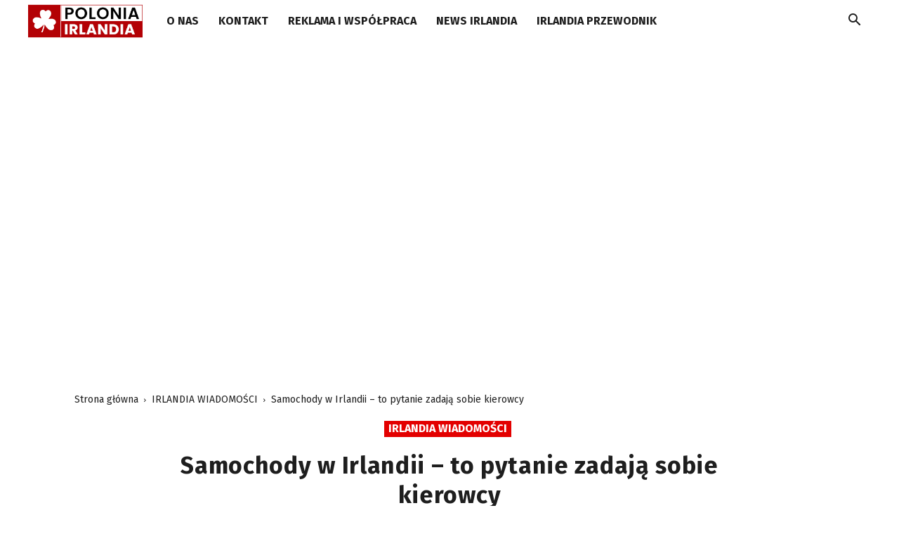

--- FILE ---
content_type: text/html; charset=utf-8
request_url: https://www.google.com/recaptcha/api2/aframe
body_size: 266
content:
<!DOCTYPE HTML><html><head><meta http-equiv="content-type" content="text/html; charset=UTF-8"></head><body><script nonce="buoR32sCeVTFoT_SujBixQ">/** Anti-fraud and anti-abuse applications only. See google.com/recaptcha */ try{var clients={'sodar':'https://pagead2.googlesyndication.com/pagead/sodar?'};window.addEventListener("message",function(a){try{if(a.source===window.parent){var b=JSON.parse(a.data);var c=clients[b['id']];if(c){var d=document.createElement('img');d.src=c+b['params']+'&rc='+(localStorage.getItem("rc::a")?sessionStorage.getItem("rc::b"):"");window.document.body.appendChild(d);sessionStorage.setItem("rc::e",parseInt(sessionStorage.getItem("rc::e")||0)+1);localStorage.setItem("rc::h",'1768496651288');}}}catch(b){}});window.parent.postMessage("_grecaptcha_ready", "*");}catch(b){}</script></body></html>